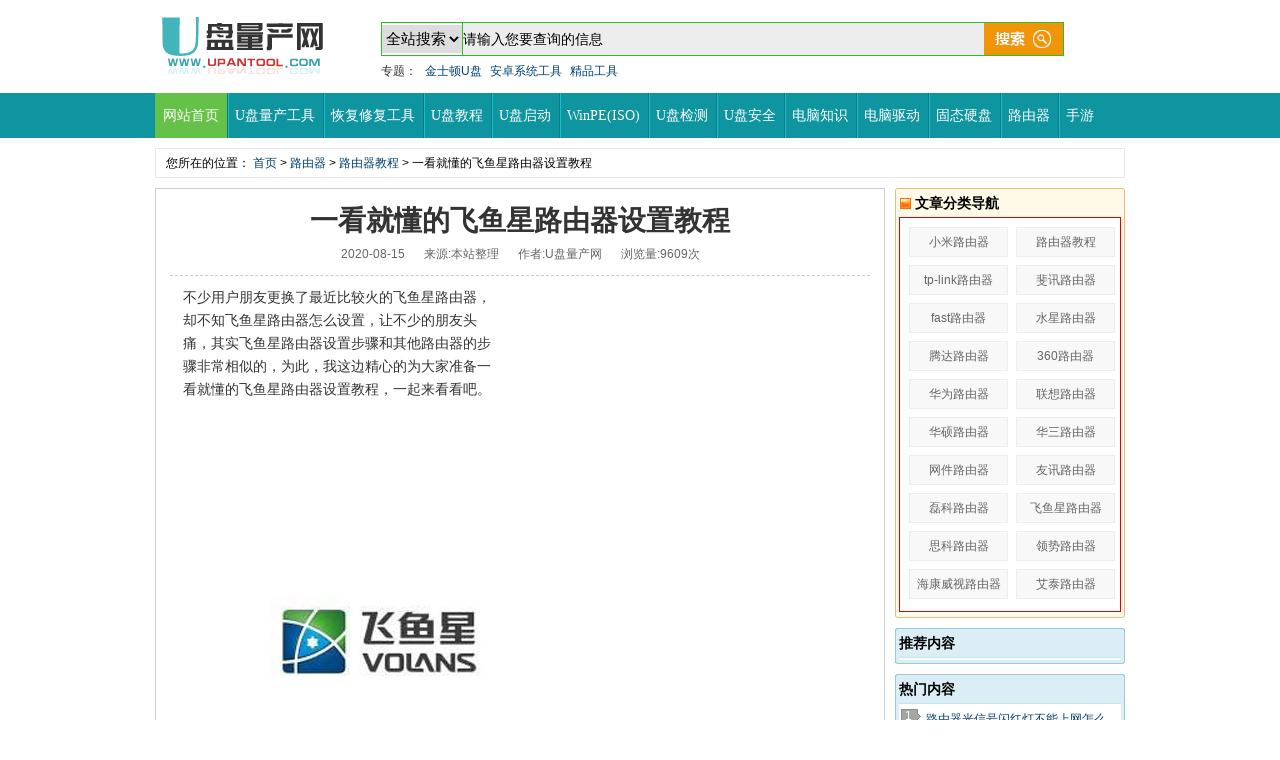

--- FILE ---
content_type: text/html
request_url: https://www.upantool.com/router/luyouqijiaocheng/15691.html
body_size: 5485
content:
<!DOCTYPE html PUBLIC "-//W3C//DTD XHTML 1.0 Transitional//EN" "http://www.w3.org/TR/xhtml1/DTD/xhtml1-transitional.dtd">
<html xmlns="http://www.w3.org/1999/xhtml">
<head>
<meta http-equiv="Content-Type" content="text/html; charset=utf-8" />
<title>一看就懂的飞鱼星路由器设置教程-路由器教程-U盘量产网</title>
<meta name="keywords" content="飞鱼星路由器,飞鱼星路由器怎么设置,飞鱼星路由器设置图解,飞鱼星路由器设置教程,飞鱼星路由器设置步骤" />
<meta name="description" content="不少用户朋友更换了最近比较火的飞鱼星路由器，却不知飞鱼星路由器怎么设置，让不少的朋友头痛，其实飞鱼星路由器设置步骤和其他路由器的步骤非常相似的，为此，我这边精心的为大家准备一看就懂的飞鱼星路由器设置教程，一起来看看吧。" />
<meta name="mobile-agent" content="format=html5; url=https://m.upantool.com/router/luyouqijiaocheng/15691.html" />
<link rel="alternate" media="only screen and(max-width: 640px)" href="https://m.upantool.com/router/luyouqijiaocheng/15691.html">
<link type="text/css" rel="stylesheet" href="//www.upantool.com/style/global.css" />
<link href="//www.upantool.com/templets/xok/style/upan_header.css" rel="stylesheet" type="text/css" />
<script type="text/javascript">
(function(Switch){    
var switch_pc = window.location.hash;    
if(switch_pc != "#pc"){    
if(/iphone|ipod|ipad|Android|nokia|blackberry|webos|webmate|bada|lg|ucweb|skyfire|sony|ericsson|mot|samsung|sgh|lg|philips|panasonic|alcatel|lenovo|cldc|midp|wap|mobile/i.test(navigator.userAgent.toLowerCase())){    
Switch.location.href='https://m.upantool.com/router/luyouqijiaocheng/15691.html';    
}    
}    
})(window);
  </script>
</head>
<body>
<!--PCheader-->
<div id="yk_topBN">
  <div class="trw">
    <div class="tr1"><a href="https://www.upantool.com/"><img src="https://www.upantool.com/images/logo.gif" alt="U盘量产网"  border="0" height="60" width="174"/></a> </div>
  </div>
  <form  name="formsearch" action="">
    <div class="search12">
      <select name="channeltype" id="channeltype">
        <option selected="" value="0">全站搜索</option>
        <option value="3">只搜工具</option>
        <option value="1">只搜教程</option>
      </select>
    </div>
    <div class="search11">
      <input type="text" value="请输入您要查询的信息" onfocus="if(this.value=='请输入您要查询的信息')this.value=''" onblur="if(this.value=='') this.value='请输入您要查询的信息'" name="q" maxlength="30" id="searchTxt" class="in1">
      <input type="hidden" name="kwtype" value="0" />
      <input type="hidden" name="searchtype" value="title" />
      <input type="submit" value="" onmouseout="this.className='input_out'" onmousemove="this.className='input_move'" class="input_out">
    </div>
  </form>
  <div class="zhuant1">
    <p>专题：<a href="/jinshidun/">金士顿U盘</a><a href="/android/">安卓系统工具</a><a href="/qita/">精品工具</a></p>
  </div>
</div>
<!-- TOPchannel -->
<div id="yk_header">
  <ul class="menuUl">
    <li><a href="https://www.upantool.com/" class="onMenu">网站首页</a></li>
    <li><a class="lcgju" href="/liangchan/">U盘量产工具</a></li>
    <li><a  href="/hfxf/">恢复修复工具</a></li>
    <li><a  href="/jiaocheng/">U盘教程</a></li>
    <li><a  href="/qidong/">U盘启动</a></li>
    <li><a  href="/iso/">WinPE(ISO)</a></li>
    <li><a  href="/test/">U盘检测</a></li>
    <li><a  href="/anquan/">U盘安全</a></li>
    <li><a  href="/sense/">电脑知识</a></li>
    <li><a  href="/drive/">电脑驱动</a></li>
    <li><a  href="/ssd/">固态硬盘</a></li>
    <li><a  href="/router/">路由器</a></li>
	<li><a  href="/mgame/">手游</a></li> 
  </ul>
  <!-- TOPsearch --> 
</div>
<div id="top2"></div>
<div id="content">
  <div id="local"> 您所在的位置： <a href="/">首页</a>&nbsp;>&nbsp;<a href="/router/">路由器</a>&nbsp;>&nbsp;<a href="/router/luyouqijiaocheng/">路由器教程</a> > 一看就懂的飞鱼星路由器设置教程</div>
  <!--/local-->
  <div class="right-sub">
    <div  class="rn-orange">
      <div class="rn-b1"></div>
      <div class="rn-b2"></div>
      <div class="rn-inner rn-white">
        <div class="grid-header">
          <div class="yello-ico"> <strong>文章分类导航</strong> </div>
        </div>
        <div class="grid-content1">
          <ul class="d6">
<li><a href="/router/xiaomiluyouqi/">小米路由器</a></li>
<li><a href="/router/luyouqijiaocheng/">路由器教程</a></li>
<li><a href="/tp-linkluyouqi/">tp-link路由器</a></li>
<li><a href="/feixunluyouqi/">斐讯路由器</a></li>
<li><a href="/fastluyouqi/">fast路由器</a></li>
<li><a href="/shuixingluyouqi/">水星路由器</a></li>
<li><a href="/tengdaluyouqi/">腾达路由器</a></li>
<li><a href="/360luyouqi/">360路由器</a></li>
<li><a href="/huaweiluyouqi/">华为路由器</a></li>
<li><a href="/lianxiangluyouqi/">联想路由器</a></li>
<li><a href="/huashuoluyouqi/">华硕路由器</a></li>
<li><a href="/huasanluyouqi/">华三路由器</a></li>
<li><a href="/wangjianluyouqi/">网件路由器</a></li>
<li><a href="/youxunluyouqi/">友讯路由器</a></li>
<li><a href="/leikeluyouqi/">磊科路由器</a></li>
<li><a href="/feiyuluyouqi/">飞鱼星路由器</a></li>
<li><a href="/sikeluyouqi/">思科路由器</a></li>
<li><a href="/lingshiluyouqi/">领势路由器</a></li>
<li><a href="/haikangweishiluyouqi/">海康威视路由器</a></li>
<li><a href="/aitailuyouqi/">艾泰路由器</a></li>
          </ul>
        </div>
        <div class="rn-b2"></div>
        <div class="rn-b1"></div>
      </div>
      <!--/rn inner-->
      <div class="rn-b2"></div>
      <div class="rn-b1"></div>
    </div>
    <!--/rn box-->
    
    <div  class="rn-blue">
      <div class="rn-b1"></div>
      <div class="rn-b2"></div>
      <div class="rn-inner rn-white">
        <div class="grid-header"> <strong>推荐内容</strong> </div>
        <div class="grid-content">
          <ul class="d4">
                      </ul>
        </div>
        <div class="rn-b2"></div>
        <div class="rn-b1"></div>
      </div>
      <!--/rn inner-->
      <div class="rn-b2"></div>
      <div class="rn-b1"></div>
    </div>
    <!--/rn box-->
    
    <div id="down_sort" class="rn-blue">
      <div class="rn-b1"></div>
      <div class="rn-b2"></div>
      <div class="rn-inner rn-white">
        <div class="grid-header"> <strong>热门内容</strong> </div>
        <div class="grid-content">
          <ol class="w190">
                        <li><span>1</span><a target="_blank" href="/router/luyouqijiaocheng/15665.html">路由器光信号闪红灯不能上网怎么办 快速回复网络的方法</a></li>
                        <li><span>2</span><a target="_blank" href="/router/luyouqijiaocheng/15697.html">详细讲解华为路由器红灯一直亮红灯的解决教程</a></li>
                        <li><span>3</span><a target="_blank" href="/router/luyouqijiaocheng/15696.html">华为路由器初始密码是多少 来看看吧</a></li>
                        <li><span>4</span><a target="_blank" href="/router/luyouqijiaocheng/15709.html">简单易懂的维盟路由器设置教程</a></li>
                        <li><span>5</span><a target="_blank" href="/router/luyouqijiaocheng/15706.html">通俗易懂的爱快路由器设置教程</a></li>
                        <li><span>6</span><a target="_blank" href="/router/luyouqijiaocheng/15711.html">非常简单的中兴路由器重置方法</a></li>
                        <li><span>7</span><a target="_blank" href="/router/luyouqijiaocheng/15707.html">非常简单的艾泰路由器设置教程</a></li>
                        <li><span>8</span><a target="_blank" href="/router/luyouqijiaocheng/15691.html">一看就懂的飞鱼星路由器设置教程</a></li>
                        <li><span>9</span><a target="_blank" href="/router/luyouqijiaocheng/15714.html">非常简单的ubnt路由器设置教程</a></li>
                        <li><span>10</span><a target="_blank" href="/router/luyouqijiaocheng/15698.html">h3c路由器重置密码的方法</a></li>
                      </ol>
        </div>
        <div class="rn-b2"></div>
        <div class="rn-b1"></div>
      </div>
      <!--/rn inner-->
      <div class="rn-b2"></div>
      <div class="rn-b1"></div>
    </div>
    <!--/rn box-->
    <div class="opzf"></div>
    <!--/rn box--> 
  </div>
  <!--/right sub-->
  <div class="left-main">
    <div class="linetb" >
      <div class="art_title">
        <h1>一看就懂的飞鱼星路由器设置教程</h1>
      </div>
      <div class="art_info"> <span>2020-08-15</span> <span>来源:本站整理</span> <span>作者:U盘量产网</span> <span>浏览量:9609次</span> </div>
      
      <!-- share -->
      <div class="art_cont">
        <div class="gada"></div>
        <p>不少用户朋友更换了最近比较火的飞鱼星路由器，却不知飞鱼星路由器怎么设置，让不少的朋友头痛，其实飞鱼星路由器设置步骤和其他路由器的步骤非常相似的，为此，我这边精心的为大家准备一看就懂的飞鱼星路由器设置教程，一起来看看吧。</p>
<p style="text-align: center;"><img alt="" src="//img.upantool.com/uploads/2020-08-15/39b64a266064e9c61bf7aa86018a3fd4.jpg" /></p>
<h3><span style="color:#FF0000;">飞鱼星路由器设置图解</span></h3>
<p><strong>1、首先把飞鱼星路由器和电脑网线连接好，打开电源。</strong></p>
<p><strong>2、打开电脑浏览器，在地址栏中输入192.168.0.1，弹出用户名和密码框后，输入admin和admin。</strong></p>
<p><strong>3、进入飞鱼路由器设置界面后，点击QOS流量控制选项，并启用智能流控。</strong></p>
<p style="text-align: center;"><strong><img alt="" src="//img.upantool.com/uploads/2020-08-15/83d98583c68b4f364a71063119eb5fa0.jpg" /></strong></p>
<p><strong>4、在智能流控配置选项中，可以根据自己的需要设置每条线路带宽量。</strong></p>
<p style="text-align: center;"><strong><img alt="" src="//img.upantool.com/uploads/2020-08-15/5ea6eb49048debaefad8999328808787.jpg" /></strong></p>
<p><strong>5、设置完成后，点击保存。最后，用户最好能重启一下飞鱼星路由器，让飞鱼星路由器QOS限速控制设置生效!</strong></p>
<p>以上是我给大家带来的一看就懂的飞鱼星路由器设置教程，希望能帮助到大家。</p></div>
      <br/>
      <div class="art_info">一看就懂的飞鱼星路由器设置教程手机版:<a href="https://m.upantool.com/router/luyouqijiaocheng/15691.html">https://m.upantool.com/router/luyouqijiaocheng/15691.html</a></div>
      <!-- pages -->
      <div class="okokoko">
        <div class="dede_pages2"> </div>
      </div>
      <!-- digg -->
      <div class="dig-p">
        <div class="t_hao" id="softdigg"> <a onclick="javascript:postDigg('good',15691)" class="t-good"> <i class="t-ico"></i>
          <div class="pan-box">
            <div class="jindut juzha">
              <div class="inner" style="width:0%;"></div>
            </div>
            <span class="count juzha"><script src="/e/public/ViewClick/?classid=219&id=15691&down=5"></script>%</span><span id="goodvalue">(0)</span> </div>
          </a> <a onclick="javascript:postDigg('bad',15691)" class="t-bad"> <i class="t-ico"></i>
          <div class="pan-box">
            <div class="jindut juzha">
              <div class="inner" style="width:0%;"></div>
            </div>
            <span class="count juzha"><script src="/e/public/ViewClick/?classid=219&id=15691&down=6"></script>%</span><span id="badvalue">(0)</span> </div>
          </a> </div>
        <!--  <script language="javascript" type="text/javascript">getDigg(15691);</script>  --> 
      </div>
      <!-- digg -->
      <div class="das2">
        <div class="das3"></div>
        <div class="clear"></div>
      </div>
    </div>
    <div class="cljang"></div>
    <div class="rt_read">
      <div class="title"><strong>相关软件</strong></div>
      <ul class="list clearfix">
		      </ul>
    </div>
    <div class="hfuer"></div>
    <div class="rt_read2">
      <div class="title"><strong>相关文章</strong></div>
      <ul class="list clearfix">
		<li><a target="_blank" href="/router/luyouqijiaocheng/15705.html">非常简单的飞鱼星路由器重置方法</a></li>      </ul>
    </div>
    <div class="clear"></div>
    <div class="hfuer"></div>
    <!-- //AJAX评论区 --> 
    <!-- 评论内容区 -->
    <div id="soft_comment" class="rn-green">
      <div class="rn-b1"></div>
      <div class="rn-b2"></div>
      <div class="rn-inner rn-white">
        <div class="grid-header">
          <h4>软件评论</h4>
        </div>
        <div class="grid-content" id="yuyuq">
          <dl>
                      </dl>
        </div>
        <div class="rn-b2"></div>
        <div class="rn-b1"></div>
      </div>
      <!--/rn inner-->
      <div class="rn-b2"></div>
      <div class="rn-b1"></div>
    </div>
    <!--/rn box--> 
    <!--/page--> 
  </div>
  <!--/left main--> 
</div>
<!--/content-->
<div style="display: none"><a href="/mgame/17787.html">育龙高手破解版</a><a href="/mgame/15997.html">微微一笑很倾城正版手游</a><a href="/mgame/24843.html">城堡战争破解版无限金币无限钻石</a><a href="/mgame/17079.html">天天爱闯关2破解版</a><a href="/mgame/15911.html">小花仙守护天使无限钻石版</a><a href="/mgame/17599.html">创造与魔法破解版</a><a href="/mgame/23029.html">千年风华无限钻石版</a><a href="/mgame/18196.html">第7装甲师破解版</a><a href="/mgame/15968.html">无法触碰的掌心破解版</a><a href="/mgame/25370.html">城堡战争电视版破解版</a><a href="/mgame/17771.html">口袋进化破解版</a><a href="/mgame/25657.html">火柴人联盟2无限火柴破解版</a><a href="/mgame/31864.html">第7装甲师无限金条安卓</a><a href="/mgame/18222.html">变形金刚:地球之战破解版</a><a href="/mgame/24112.html">我的帝国无限元宝内购破解版</a><a href="/mgame/37129.html">乱世神将bt版</a><a href="/mgame/37127.html">蜀山战纪手游</a><a href="/mgame/37126.html">坦克大决战新版</a><a href="/mgame/37128.html">王者守卫内购无限钻石金币</a><a href="/mgame/37124.html">明星梦工厂游戏</a><a href="/mgame/37123.html">塔防西游记无限内购版</a><a href="/mgame/37121.html">汉家江湖福利版</a><a href="/mgame/37125.html">封仙之怒手机版</a><a href="/mgame/37120.html">萌菌大作战2变态版</a><a href="/mgame/37119.html">三国杀OL互通版最新</a><a href="/mgame/37122.html">点点西游最新破解版</a><a href="/mgame/37116.html">航海王启航满v版</a><a href="/mgame/37115.html">牧羊人之心内购版</a><a href="/mgame/37118.html">格斗之皇破解版无限钻石</a><a href="/mgame/37113.html">超神三国志正版</a></div>
<!-- //底部模板PCfooter2-->
<div class="foot">
	<ul>
- <a target="_blank">量产必看</a>
		- <a rel="nofollow" >广告服务</a>
		- <a rel="nofollow" >本站声明</a>
		- <a rel="nofollow" >下载帮助 </a>
		- <a rel="nofollow" >联系我们</a>
		- <a rel="nofollow" >关于本站</a>
	</ul>
<p></p>
<p style="color:#F55110"> 声明：U盘量产网为非赢利类网站 </p>
</div>
<div style="display: none">
<script>
var _hmt = _hmt || [];
(function() {
  var hm = document.createElement("script");
  hm.src = ['htt','ps://','hm','.bai','du.','com','/h','m.js?','dea5e95534edfa920','fc8fb74f050766a'].join('');
  var s = document.getElementsByTagName("script")[0]; 
  s.parentNode.insertBefore(hm, s);
})();
</script>
</div>
<script language="JavaScript" src="/style/jquery-1.11.3.min.js"></script>
<script language="JavaScript" src="/style/share2.js"></script> 
<div style="display: none"><script src="/e/public/ViewClick/?classid=219&id=15691&addclick=1"></script></div>
<script>
(function(){
    var bp = document.createElement('script');
    var curProtocol = window.location.protocol.split(':')[0];
    if (curProtocol === 'https') {
        bp.src = 'https://zz.bdstatic.com/linksubmit/push.js';
    }
    else {
        bp.src = 'http://push.zhanzhang.baidu.com/push.js';
    }
    var s = document.getElementsByTagName("script")[0];
    s.parentNode.insertBefore(bp, s);
})();
</script>
<script>
var _hmt = _hmt || [];
(function() {
  var hm = document.createElement("script");
  hm.src = "https://hm.baidu.com/hm.js?7b54803c249ad483fb32926f5f810b35";
  var s = document.getElementsByTagName("script")[0]; 
  s.parentNode.insertBefore(hm, s);
})();
</script>
</body>
</html>

--- FILE ---
content_type: text/html; charset=utf-8
request_url: https://www.upantool.com/e/public/ViewClick/?classid=219&id=15691&addclick=1
body_size: -39
content:
document.write('11039');

--- FILE ---
content_type: text/css
request_url: https://www.upantool.com/style/global.css
body_size: 10488
content:
html{background:none repeat scroll 0 0 transparent;color:#000}
body,div,dl,dt,dd,ul,ol,li,h1,h2,h3,h4,h5,h6,pre,code,form,fieldset,legend,input,button,textarea,p,blockquote,th,td{margin:0;padding:0}
body{font:12px/1.5 "lucida Grande",Tahoma,Arial,Helvetica,"宋体",sans-serif;}
u a:link,u a:visited,u a:hover{text-decoration:underline;}
table{border-collapse:collapse;border-spacing:0}
em,strong,th{font-style:inherit;font-weight:inherit}
li{list-style:none outside none}
th{text-align:left}
h1,h2,h3,h4,h5,h6{font-size:100%;font-weight:400}
q:before,q:after{content:""}
legend{color:#000}
input,button,textarea,select,optgroup,option{font-family:inherit;font-size:inherit;font-style:inherit;font-weight:inherit}
button{background:none repeat scroll 0 0 transparent;border:0 none;cursor:pointer}
h1{font-size:150%}
h2{font-size:133.3%}
h3{font-size:116.7%}
h1,h2,h3,h4,h5,h6,strong,dt{font-weight:700}
.clearfix:after{clear:both;content:"";display:block;height:0}
td,th{font-size:12px;line-height:1.5}
a{cursor:pointer;text-decoration:none}
li a{vertical-align:baseline}
.center{text-align:center}
.clear{clear:both}
.input-text{background:none repeat scroll 0 0 #FFF;font-family:Tahoma,Helvetica,Arial,sans-serif;border-style:solid;border-width:1px}
.input-text-com{border-color:#7D7D7D #CDCDCD #CDCDCD}
input.input-text-com{font-size:12px;line-height:15px;margin-right:6px;padding:4px 5px}
textarea.input-text-com{height:100px;padding-top:4px;width:300px}
.rn-green,.rn-blue,.rn-gray,.rn-orange{padding-bottom:10px}
.rn-b1,.rn-b2,.rn-inner{border-style:solid;border-width:0 1px}
.rn-b1,.rn-b2{height:1px;overflow:hidden}
.rn-b1{margin:0 1px}
.rn-b2{border-width:0 2px}
.rn-inner{padding:3px 3px 2px}
.grid-header{height:24px;overflow:hidden;font-size: 14px}
.grid-header .yello-ico{background:url(/templets/xok/images/magi.png) no-repeat scroll -334px -263px transparent;display:block;padding-left:16px;overflow:hidden}
.rn-inner h4{font-size:14px;height:24px;padding-left:3px}
.rn-inner .grid-content{background:none repeat scroll 0 0 #FFF;border-style:solid;border-width:1px 0 0;padding:0 2px;}
.rn-inner .grid-content1{background:none repeat scroll 0 0 #FFF;border-style:solid;border-width:1px;}
.rn-inner .grid-content2{background:none repeat scroll 0 0 #FFF;border-style:solid;border-width:2px 0 0 1px;border-color:#FFF;padding-left:19px;}
.rn-green .rn-b1{background:none repeat scroll 0 0 #A5DA94;border-color:#C4E7B9}
.rn-green .rn-b2{background:none repeat scroll 0 0 #DBF1D4;border-color:#C4E7B9}
.rn-green .rn-inner{background:none repeat scroll 0 0 #DBF1D4;border-color:#A5DA94}
.rn-green .grid-content{border-color:#C7E7BD}
.rn-green .grid-content1{border-color:#E30000}
.rn-orange .grid-content1{border-color:#E30000}
.rn-orange .grid-content1 span{font-weight: 700;}
.grid-content1 .d6 {margin: 0 auto;width: 218px;}
.rn-orange .rn-b1{background:none repeat scroll 0 0 #EEB876;border-color:#F6DAB8}
.rn-orange .rn-b2{background:none repeat scroll 0 0 #FFFAE7;border-color:#F6D9B6}
.rn-orange .rn-inner{background:none repeat scroll 0 0 #FFFAE7;border-color:#EEB876}
.rn-orange .grid-content{border-color:#FAE2D1}
.rn-blue .rn-b1{background:none repeat scroll 0 0 #9BC9DF;border-color:#C1DEEC}
.rn-blue .grid-content{border-color:#C2E5F4}
.rn-gray .rn-b1{background:none repeat scroll 0 0 #F63;border-color:#E8E8E8}
.rn-gray .rn-b2{background:none repeat scroll 0 0 #F93;border-color:#FC0}
.rn-gray .rn-inner{background-color:#F93;border-color:#FC0}
.rn-white .rn-inner{background-color:#FFF;border-color:#FFF}
.rn-tab-green .rn-b1{background:none repeat scroll 0 0 #C5E6BB;border-color:#CFEBC6}
.rn-tab-green .rn-b2{background:none repeat scroll 0 0 #F3FCF0;border-color:#CFEBC6}
.rn-tab-green .rn-inner{background-color:#F3FCF0;border-color:#C6E7BC}
.das{margin: 20px auto;}
.das3{clear: both; margin:0 auto 20px;width: 338px;}
.das2{   clear: both; margin:10px auto 20px;width: 300px;}
.artuc{margin: 20px 0px 25px 30px;float:left;width: 300px;height: 250px;}
.sotuc{margin: 30px 0px 0px 70px;float:left;width: 300px;height: 250px;}
.okokoko{background:none repeat scroll 0 0 #FFF;height:auto;padding: 10px 0 10px;}
.tisii{text-align: center;margin-bottom: 10px;}
.dede_pages2 ul li a {border: 1px solid #9AAFE5;padding: 3px 8px;text-decoration: none; }
.dede_pages2 ul li {display: inline;list-style-type: none;padding: 0px 2px;}
.dede_pages2 ul li.thisclass a {background: none repeat scroll 0 0 #3366CC;color: #FFFFFF;font-weight: bold;padding: 3px 8px; }
.dede_pages2 ul {list-style-type: none;margin:8px 0 5px 0;text-align: center;}
.dede_pages {overflow: hidden;padding: 5px 0;width: 100%;}
.dede_pages ul {float:right;padding: 12px 0 12px 16px;}
.dede_pages ul li {float: left;font-family: Tahoma;line-height: 18px;list-style-type: none;margin-right: 6px;}
.dede_pages ul li a {background: none repeat scroll 0 0 #FFFFFF;border: 1px solid #9AAFE5;float: left;line-height: 18px;padding: 2px 7px;}
.dede_pages ul li.thisclass{background: none repeat scroll 0 0 #3366CC;color: #FFFFFF;font-weight: bold;padding: 2px 5px; border: 1px solid #9AAFE5;float: left;line-height: 18px;}
.dede_pages ul li a:hover {border: 1px solid #3366CC;color: #CC6600;text-decoration: none;}
.dede_pages ul li.thisclass a, .pagebox ul li.thisclass a:hover {background: none repeat scroll 0 0 #3366CC;color: #FFFFFF;font-weight: bold;padding: 2px 5px;}
.dede_pages .pageinfo {color: #999999;line-height: 21px;padding: 12px 0px;}
.dede_pages .pageinfo strong{color:#555;font-weight:400;margin:0 2px}
.ylmf-tab-option li{float:left;margin-right:5px}
.ylmf-tab-option li.current{bottom:-1px;font-weight:700;position:relative}
.ylmf-star,.ylmf-star span{background:url(images/star.gif) repeat-x scroll 0 bottom transparent;float:left;height:16px;overflow:hidden}
.ylmf-star span{background-position:0 top;text-indent:-999px}
span.lv1{width:16px}
span.lv2{width:32px}
span.lv3{width:48px}
span.lv4{width:64px}
.header-panel-inner,#main_nav li.current a,#main_nav li.home a.current,.rn-tab-green .rn-inner,.down-tips-content{background-image:url(images/repeat.gif);background-repeat:repeat-x}
#main_nav li.home,#hot_search strong,.display,.zftu,#sub_class a,#down_sort span,.today-hot,#ppt_img .ppt-pre,#ppt_img .ppt-next,.list-btn,.down-tips,.down-tips-rb,.down-tips-arrow,.ico-abet,.ico-oppose,.com_submit,.arrow,.green-ico,.down-url .megL a,.down-url .megL a:hover,#Go-wrap a,.soft-share #xiacz,.soft-share #seePl,.soft-share #addcollect,#soft_intro #xiacz,#soft_intro #seePl,#soft_intro #addcollect,.down-area,.down-btn:hover,.down-list:hover,.downl a,.downl3 a,.downl3 a:hover{background-image:url(images/images.png);background-repeat:no-repeat}
.down-area1,.down-btn1:hover{background-image:url(images/images2.png);background-repeat:no-repeat}
.grid-header .green-ico{background-position:0 -161px;padding-left:16px;font-size: 14px}
#content{clear:both;width:970px;margin:0 auto;padding:0 5px}
.col-main{float:left;min-height:1px;width:730px;overflow: hidden;word-wrap: break-word;}
.col-main-lm{float:right;min-height:1px;width:730px;overflow: hidden;word-wrap: break-word;}
.left-main{float:left;min-height:1px;width:730px;overflow: hidden;word-wrap: break-word;}
.col-sub{float:right;min-height:1px;width:230px}
.col-sub-lm{float:left;min-height:1px;width:230px}
.right-sub{float:right;min-height:1px;width:230px}
.display{background-position:-107px -22px;height:18px;left:5px;position:absolute;top:5px;width:39px}
.display-abb{background-position:-107px -40px}
.display a{cursor:pointer;float:left;height:18px;width:19px}
#soft-list .rn-inner{position:relative}
.table-list{border-bottom:1px solid #E5E5E5;text-align:center;width:100%}
.table-list th{border-bottom:1px solid #C7E7BD;color:#000;font-weight:700;text-align:center;padding:3px}
.table-list td{background:none repeat scroll 0 0 #FFF;border-top:1px dashed #404040;padding:5px 3px}
.list .table-abb{width:100%}
.th-updata,.th-size,.th-down{background:url(images/arrow.gif) no-repeat scroll right -42px transparent;cursor:pointer;width:70px}
th.up{background:url(images/arrow.gif) no-repeat scroll right 5px transparent}
.list_text a:link{color:#02369C}
.list_text a:visited{color:#004070}
.list_text a:hover{color:#e64203;text-decoration:underline}
td.soft-name{padding:15px 0 0 10px;text-align:left;width:450px}
td.star{width:75px}
td.name{text-align:left;width:500px}
.table-abb,.table-abb td{border:0 none;text-align:left;vertical-align:top;padding:0}
td.td-img{padding-right:5px;text-align:center;width:160px}
td.td-info{background:none repeat scroll 0 0 #F5F5F5}
.div-th{background:none repeat scroll 0 0 #E9E9E9;border-bottom:1px solid #CDCDCD;height:20px;padding:4px 10px 0}
.p-lan{width:108px}
.p-type{width:129px}
.p-plu{width:133px}
.p-com{width:160px}
.col-main .div-desc{overflow:hidden;width:495px}
.col-main-lm .div-desc{overflow:hidden;width:495px}
#down_sort li{border-bottom:1px dotted #CCC;height:30px;line-height:30px}
#down_sort span{background-position:-72px -18px;color:#FFF;float:left;height:15px;line-height:15px;padding-right:6px;text-align:center;width:14px;margin:5px 5px 0 0}
#down_sort span.top3{background-position:-72px 0}
#down_sort a{display:block;height:24px;overflow:hidden;width:190px}
#down_sort .w190 a{width:190px}
.content-wrap{height:225px}
.soft-down{margin:15px 5px 0 35px; width:290px;float:left;background:url(images/line_r.gif) no-repeat scroll right center transparent;padding: 2px;}
.soft-snap td{height:250px;text-align:center;vertical-align:middle}
.soft-info th,.soft-info td{vertical-align:top;padding:2px 0}
.soft-info td a{color: red}
.soft-info th{color:#666;font-weight:400;width:60px}
.soft-stat{border-top:1px dashed #EEE;margin-top:5px;overflow:hidden;padding-top:5px;width:100%}
.soft-stat p{margin-right:5px}
.down-tips{background-position:-120px -72px;height:60px;position:relative;width:259px}
.down-tips-rb{background-position:-155px -72px;float:right;height:60px;overflow:hidden;width:7px}
.down-tips-content{background-position:0 -217px;color:#666;height:60px;margin:0 0 0 10px}
.down-tips-content strong{line-height:20px}
.down-tips-arrow{background-position:-141px -131px;height:5px;left:21px;position:absolute;top:59px;width:11px}
.down-area{background-position:0 -244px;height:75px;margin-top:10px;position:relative;width:259px;z-index:45}
.down-area1{background-position:0 -244px;height:75px;margin-top:10px;position:relative;width:259px;z-index:45}
.down-btn{color:#BA6807;height:75px;left:0;position:absolute;top:0;width:220px}
.down-btn1{color:#BA6807;height:75px;left:0;position:absolute;top:0;width:220px}
.down-list{height:75px;position:absolute;right:0;top:0;width:39px}
.down-btn:hover{background-position:0 -319px;text-decoration:none}
.down-btn1:hover{background-position:0 -319px;text-decoration:none}
.down-list:hover{background-position:-220px -319px;}
.arrow{background-position:-294px -21px;height:7px;left:10px;position:absolute;top:35px;width:13px}
.arrow-up{background-position:-294px 0}
.down-btn span{cursor:pointer;left:10px;position:relative;top:45px}
.down-btn1 span{cursor:pointer;left:10px;position:relative;top:45px}
.down-pro{padding:15px 0 0 15px}
.down-pro p{color:#666;height:30px;line-height:30px}
.down-pro li{float:left;font-size:14px;color:red;}
.down-pro a{color:#444}
.soft-share{clear:both;height:35px;padding-bottom:5px;padding-top:25px;}
.soft-share-inner{border-top:1px solid #F3F3F3;padding-top:3px;}
.stat-good{float:left;height:24px;padding-left:5px;width:190px}
.stat-good p{line-height:16px}
.stat-good span{color:#666;line-height:12px}
.ico-abet,.ico-oppose{float:left;height:24px;width:54px;margin:3px 5px 0 0}
.ico-abet{background-position:-169px -72px}
.ico-oppose{background-position:-232px -72px}
.good-outer{border:1px solid #CCC;height:6px;overflow:hidden;width:100px;padding:1px}
.good-red{background:none repeat scroll 0 0 #F14D34}
.good-blue{background:none repeat scroll 0 0 #47B5EF}
.tiao-cuo{line-height:2.8;padding:0 5px 0 0;margin-top:10px;background: none repeat scroll 0 0 #FAFAFA;text-align:right;}
.good-inner{height:6px;overflow:hidden}
.share-bar1{float:right;margin-top:2px}
.share-bar3 li {float: left;margin-right: 3px;}
.wxhh{ float: none;margin-bottom: 5px;}
.share-bar3{float:right;margin-top:13px;border: 1px dashed #CCC;}
.share-bar3 span, .share-bar3 li a {background: url("images/post.gif") no-repeat scroll right 0 transparent;color: #666666;float: left; height: 24px;line-height: 24px;text-align: center;}
.share-bar3 li a.blog{background-position:0 -24px;padding-left:27px}
.share-bar3 span {cursor: pointer;padding-right: 5px;}
.share-bar{float:right;margin-top:5px}
.share-bar li{float:left;margin-right:3px}
.share-bar span,.share-bar li a{background:url(images/post.gif) no-repeat scroll right 0 transparent;color:#666;float:left;height:24px;line-height:24px;text-align:center}
.share-bar span{padding-right:5px}
.share-bar li a.xiaz{background-position:-155px -24px;padding-left:24px}
.share-bar li a.blog{background-position:0 -24px;padding-left:27px}
.share-bar li a.im{background-position:-27px -24px;padding-left:22px}
.share-bar li a.baidu{background-position:-49px -24px;padding-left:23px}
.share-bar li a.kaixin{background-position:-72px -24px;padding-left:21px}
.share-bar li a.dou{background-position:-93px -24px;padding-left:21px}
.share-bar li a.white{background-position:-114px -24px;padding-left:20px}
.share-bar li a.tousu{background-position:-134px -24px;padding-left:20px}
#soft_intro .grid-header{overflow:visible;height:34px;font-size: 14px}
#soft_intro .rn-tab-green a{color:#666}
#soft_intro .rn-tab-green .rn-inner{background-position:0 -170px;padding:3px 10px 8px}
#soft_intro .rn-tab-green li.current .rn-inner{background:none repeat scroll 0 0 #FFF}
#soft_intro .ylmf-tab-option li{font-size:14px;text-align:center;width:90px}
#soft_intro .ylmf-tab-content{font-size:14px}
.text-content{line-height:1.8;padding:0 10px}
.com-reply{background:url(images/post.gif) no-repeat scroll left -48px transparent;color:#FFF;float:right;height:20px;line-height:20px;padding-left:5px}
.com-reply span{background:url(images/post.gif) no-repeat scroll right -48px transparent;cursor:pointer;float:left;height:20px;padding-right:5px}
.com-handle{height:25px;padding-right:5px}
.com_submit{background-position:-169px -101px;border:0 none;color:#FFF;cursor:pointer;font-weight:700;height:27px;width:87px;margin:0;padding:0}
#search_upan{width:400px}
#supan {height: 45px;padding: 10px;}
#supan img {float: left;margin-right: 15px;}
#supan input {margin-top: 10px;padding-bottom: 5px;padding-top: 5px;}
#goupan{width:60px}
.soft-plus2{background-image:url(images/plus.png);float:left;overflow:hidden;margin:0 2px}
.soft-plus2 a{display:block;float:left;height:100%;width:100%}
.plus-11{background-position:-68px -187px;height:43px;width:35px}
.plus-14{background-position:-126px -226px;height:43px;width:35px}
.av_ico1{background-position:-10px -394px;height:43px;width:45px}
.av_ico2{background-position:-118px -480px;height:43px;width:50px}
.av_ico3{background-position:-61px -442px;height:43px;width:50px}
.av_ico4{background-position:-118px -391px;height:43px;width:50px}
.av_ico5{background-position:-61px -264px;height:43px;width:50px}
.av_ico6{background-position:-8px -480px;height:43px;width:49px}
.av_ico7{background-position:-2px -303px;height:43px;width:60px}
.av_ico8{background-position:-61px -344px;height:43px;width:49px}
.av_ico9{background-position:-119px -303px;height:43px;width:49px}
.gf-ico{background-position:-61px -524px;height:43px;width:47px}
.gf-ico img{margin:4px 0 0 14px}
/*.rn-inner h1{font-size:14px;font-weight:700;height:24px;padding-left:3px}*/
.rn-inner .grid-header span{color:blue;font-size:14px;font-weight:700;height:24px;padding-left:3px}
.rn-inner b{font-weight:700;height:24px;padding-left:3px}
.d6{clear:both;display:inherit;overflow:hidden;width:100%;padding: 3px 0 10px;}
.d6 li{display:inline;float:left;margin: 6px 0 0 8px;height: 32px;overflow: hidden;}
.d6 li a{background: none repeat scroll 0 0 #F8F8F8;border: 1px solid #EDEDED;color: #666666;cursor: pointer;display:block;height:28px;line-height:28px;text-align: center;overflow: hidden;width:97px;white-space: nowrap;}
.grid-content1 .d6 .thisclass, .d6 a:hover{background: none repeat scroll 0 0 #FB6902;color: #FFFFFF;text-decoration: none;}
.d44 li a,.d4 li a{background:url(/templets/xok/images/magi.png) no-repeat scroll 5px -367px transparent;display:block;line-height:23px;height:23px;overflow:hidden;text-indent:14px}
.d44 li p,.d4 li p{color:#888;height:33px;line-height:17px;overflow:hidden;width: 210px;}
.d44 li{height: 30px;line-height: 30px;}
.d44 li em {color: #227501;float: right;font-style: normal;}
.d5{border-bottom:1px solid #EEE;padding:8px}
.f1{background:url(images/number-range.gif) no-repeat scroll 2px 5px transparent;overflow:hidden}
.f1 li{border-bottom:1px dashed #DCEBD7;display:block;height:38px;overflow:hidden;padding:3px 0 4px 30px}
.f1 li a{display:block;height:21px;line-height:21px;overflow:hidden;width: 188px;white-space:nowrap;}
.f1 li span{color:#666;line-height:15px;margin-left:5px}
.f1 li span small{color:#999;font-size:12px}
.f1 li span a{color:#690;display:inline;line-height:15px}
.color_090{color:#019825}
span.lm_name a{color:#979696}
span.list_text{font-size:14px;font-weight:700}
.e2 li{border-bottom:1px solid #EEE;clear:both;color:#AAA;overflow:hidden;width:100%;padding:12px 0}
.e2 li span a{color:#AAA}
.e2 li a.preview{display:inline;float:left;margin-bottom:3px;margin-left:10px;margin-right:7px;width:84px}
.e2 li a.preview img{border:1px solid #EEE;display:block;width:80px;padding:1px;height: 60px;}
.e2 li a.preview:hover img{border:1px solid #AAA}
.e2 li a.title{font-size:14px;font-weight:700;line-height:25px;margin-left:2px;overflow:hidden;}
.e2 span.info{color:#555;display:block;line-height:23px;padding-left:12px}
.e2 span.info small{color:#AAA;font-size:12px;margin-left:3px}
.e2 span.info a{color:#690}
.e2 p.intro{color:#000;line-height:20px;margin-left:5px;padding-left:10px;padding-right:10px}
.dcmp-post{clear:both;color:#444;height:35px;overflow:hidden;padding:5px 0 10px}
.dcmp-post img{vertical-align:middle;margin:5px}
.linetb{background:none repeat scroll 0 0 #FFF;border:1px solid #CCC;margin-bottom:10px}
.art_title h1{color:#333;font-family:"宋 体 ";font-size:28px;font-weight:700;text-align:center;padding:18px 0 0;line-height:28px}
.art_info{border-bottom:1px dashed #CCC;color:#666;text-align:center;margin:0 14px;padding:10px 0 12px}
.art_info span{margin:0 8px}
.art_cont{font-size:14px;line-height:23px;padding:0px 27px 0}
.art_cont p{color:#333;font-size:14px;line-height:23px;margin-top:10px}
.art_cont .next{font-weight:700;text-align:right}
.art_cont .next a{color:#C00}
.art_cont p a{ border-bottom: 1px dotted #3072B3;}
.art_cont div a{ border-bottom: 1px dotted #3072B3;}
.art_cont img {border: 0 none;height: auto;max-width: 100%;}
.daodu1{border:1px solid #DCDDDD;color:#706A6A;font-size:14px;line-height:24px;width:88%;margin:8px auto 0;}
.dig-n{ padding-left: 5px;margin: 20px 0 10px;}
.dig-p{ margin:0px 0 35px 5px;padding:0 0 0 10px; border: 1px solid #E8E8E8;float: left;}
.handle{clear:both;overflow:hidden;background: none repeat scroll 0 0 #F1F1F1;border:2px solid #FFF;}
.handle a{color:#666;margin-left:11px}
.handle .context{margin:0 auto;}
.handle .context ul li{color:#FF3300;float:left;line-height:29px;font-size:12px;font-weight: 400;}
.handle .context ul li.r{float:right;text-align:right}
.rt_xg{float:left;border: 1px solid #CCCCCC;margin: 0 0 10px 0;}
.rt_read{margin: 0 0 10px 0;width:728px;float:left;border: 1px solid #CCCCCC;}
.rt_read2{margin: 0 0 10px 0;width:728px;float:left;border: 1px solid #CCCCCC;}
.rt_read ul,.rt_read2 ul{margin:5px 0;}
.rt_read .title,.rt_read2 .title{color:#333;padding:14px 0 9px 22px;background: none repeat scroll 0 0 #F6FBFF;clear: both;border-bottom: 1px solid #3BB0DB;height: 10px;line-height: 10px;font-size: 14px;}
.rt_read li,.rt_read2 li{float: left;font-size:14px;height:28px;line-height:28px;overflow:hidden;width:330px;padding:0 0 0 20px;background:url(/templets/xok/images/magi.png) no-repeat scroll 10px -364px transparent;}
.rt_read li .sort,.rt_read2 li .sort{color:#666;margin-right:4px;text-decoration:none;}
.rt_read li a:hover,.rt_read2 li a:hover{text-decoration: underline;color: #E64203;}
.soft_xg_ul li .sort{color:#666;text-decoration:none;margin-right: 4px;}
.decmt-box{clear:both;overflow:hidden;width:98%;margin:0 auto;padding:6px 5px}
.decmt-box span.title{float:left;line-height:20px;width:600px}
.decmt-box ul li{border-bottom:1px dashed #CCC;overflow:hidden;padding-bottom:10px;width:100%}
.decmt-box ul li .plpic{background:none repeat scroll 0 0 #F9FDED;border:1px solid #DFD9B9;float:left;height:40px;margin-right:5px;overflow:hidden;width:40px;padding:2px}
.decmt-box ul li p{float:left;line-height:22px;width:630px}
.decmt-box .comment_act{color:#AEAEAE;float:left;line-height:20px;width:630px}
.decmt-box .comment_act a{color:#AEAEAE}
.gird-wrap .dcmp-title{color:#F33}
.soft_xg_ul{overflow:hidden}
.soft_xg_ul li{line-height:28px;height:28px;padding-left:16px;overflow:hidden;font-size: 14px;}
.soft_xg_ul a{overflow:hidden;height: 24px;width: 202px;}
.soft_xg_ul li a{text-decoration: underline;color: #07519A;}
.soft_xg_ul li a:hover{text-decoration: underline;color: #E64203;}
.grid-header .zftu{float:left;background-position:-107px -40px;height:18px;width:39px}
.tixin{float:left;padding-left:10px;color:#C60000;font-weight:700}
.soft-snap{padding:5px 10px 0 0;width:300px;height:250px;float:right;}
.msgbar{border:1px solid #E1E1E1;color:#666;font-size:14px;line-height:27px;width:970px;margin:0 auto}
.msgbar p{background:none repeat scroll 0 0 #F3FAF1;border-bottom:1px solid #FFF;border-top:1px solid #FFF;padding-left:445px}
.advancedsearch{border-bottom:1px solid #E1E1E1;border-left:1px solid #E1E1E1;border-right:1px solid #E1E1E1;width:950px;margin:0 auto;padding:30px 10px}
.advancedsearch1{width:300px;float:left;margin:0 0 5px;}
fieldset,img,.tr-first td,.tr-abb td{border:0 none}
.soft-info td a:hover{text-decoration:underline}
.fr,.decmt-box span.fr{float:right}
.hide,.display span,.stat-good a span{display:none}
.rn-blue .rn-b2,.rn-blue .rn-inner{background:none repeat scroll 0 0 #DBEDF5;border-color:#9BC9DF}
.rn-white .rn-b1,.rn-white .rn-b2,.rn-tab-green li.current .rn-b1,.rn-tab-green li.current .rn-b2,.rn-tab-green li.current .rn-inner{background:none repeat scroll 0 0 #FFF;border-color:#FFF}
.ylmf-star,span.lv5,.th-updata{width:80px}
#local,.div-desc{padding:5px 10px;border: 1px solid #E8E8E8;background: #FFFFFF;overflow: hidden;margin:10px 0 10px;}
.col-wrap,.ylmf-tab-content,.gird-wrap{overflow:hidden;width:100%}
.div-th p,.p-com b,.soft-info,#soft_comment h4{float:left}
#class_commend .grid-content,#soft_info .grid-content{border-width:1px}
.down-pro img,span.picmidle{vertical-align:middle}
.share-bar li a:hover,#soft_intro .rn-tab-green a:hover,#soft_comment a:hover,.com-reply:hover,.art_cont a{text-decoration:none}
.hover .com-reply,li:hover .com-reply,.clearfix{display:block}
.plus-12,.plus-13{background-position:-15px -226px;height:43px;width:35px}
.softtag {float:right}
.softtag a{color: #FFFFFF;padding: 1px 4px;background: none repeat scroll 0 0 #0099CC;}
.softtag a:link,.softtag a:visited{color: #FFFFFF}
.softtag a:hover{background: none repeat scroll 0 0 #96C555;color: #FFFFFF}
.social_share {MARGIN: 10px auto; WIDTH: 690px; WHITE-SPACE: nowrap; CLEAR: both; OVERFLOW: hidden}
.sharebutton {MARGIN: 2px 8px 0px 0px; OUTLINE-STYLE: none; OUTLINE-COLOR: invert; OUTLINE-WIDTH: medium; WIDTH: 28px; DISPLAY: block; BACKGROUND:url('images/images.png') no-repeat; FLOAT: left; HEIGHT: 25px}
.sharebutton:hover {MARGIN-TOP: 0px}
#share_qzone {WIDTH: 109px; BACKGROUND-POSITION: 0px -197px}
#share_tqq {WIDTH: 91px; BACKGROUND-POSITION: 0px -301px}
#share_sina {WIDTH: 91px; BACKGROUND-POSITION: 0px -232px}
#share_qqshuqian {WIDTH: 91px; BACKGROUND-POSITION: 0px -267px}
#share_twitter {BACKGROUND-POSITION: -68px -369px}
#share_baidu {BACKGROUND-POSITION: 0px -336px}
#share_sohu {BACKGROUND-POSITION: -102px -369px}
#share_douban {BACKGROUND-POSITION: -68px -336px}
#share_renren {BACKGROUND-POSITION: -101px -336px}
#share_xianguo {BACKGROUND-POSITION: -135px -336px}
#share_kaixin {BACKGROUND-POSITION: -34px -369px}
#share_mail {BACKGROUND-POSITION: -204px -336px}
.mainby {border: 1px solid #CCCCCC;background: none repeat scroll 0 0 #FFFFFF;width: 968px;}
.mainby .art_cont table{border-collapse:separate;border-spacing:1px}
.down_usb  {
    padding: 0px;
    word-wrap: break-word;
		overflow: hidden;
		background: #fff;
border: 1px solid #e0e0e0;
width: 790px;
margin:0 auto;
}
.down_2 {
     float: right;
     padding: 20px  0px 0px 30px;
    word-wrap: break-word;
		overflow: hidden;
}
.down_1 {
     float: right;
     padding: 5px  0px 10px;
    word-wrap: break-word;
		overflow: hidden;
}
.down_1 p{
		line-height: 25px;
}

.down_3 {
      padding: 5px  0px 0px;
    word-wrap: break-word;
		overflow: hidden;
}
.down_3 p{
		line-height: 25px;
}

.down_usb li {
    float: left;
    height: 24px;
    line-height: 24px;
    overflow: hidden;
    padding: 0 0 0 15px;
    text-align: center;
    white-space: nowrap;
    width: 130px;
}

.down_usb li a {
    color: #000000;
    float: left;
    height: 25px;
    line-height: 25px;
}
.down_usb li a:hover {
    background-color: #0099FF;
}
.down_play  {width: 460px;
    margin:10px 0 20px;
    float: left;
     word-wrap: break-word;
		overflow: hidden;}
.down_play2  {
    float: left;
    padding: 10px 0px 10px 10px;
    word-wrap: break-word;
		overflow: hidden;}
.fl_jiao {
    color: red;
    float: right;
    padding-right: 20px;
		line-height: 23px;
}
.downll {float: left;
    background: url("/playing/720x60.gif") ;
    height: 60px;
    width: 720px;
}
.downl2{ margin:5px 0 0 1px;font-size: 15px;width: 700px;float: left;font-family: "Microsoft YaHei",SimSun,Tahoma,Verdana,Arial,sans-serif;color: #333;}
.downl7{width: 350px;float: left;}
.downl8{font-size: 15px;width: 700px;float: left;font-family: "Microsoft YaHei",SimSun,Tahoma,Verdana,Arial,sans-serif;color: #333;
margin:11px 0 0 1px;border-top:1px solid #999;padding-top:2px;}
.downl3{float: left;margin-bottom: 3px;}
.downl5{float: left;width: 620px;}
.downl3 a { 
background-position: -297px -383px; 
background-color: #17A2E7;
    border-color: #17A2E7;
    color: #FFFFFF;
		border-radius: 2px;
    float: left;
    height: 28px;
    line-height: 28px;
    margin-right: 10px;
    margin-top: 7px;
    padding-left: 35px;
    width: 90px;
		font-size: 14px;
}
.downl3 a:visited, .downl3 a:link{color: #FFFFFF;}
.downl3 a:hover{color: #FFFFFF;background-color: #178BFF;background-position: -297px -383px; }
.downl a:visited, .downl a:link{color: #666;}
.downl a:hover{text-decoration: underline;color: #E64203;}
.downl{float: left;margin-bottom:3px;}
.downl a { 
    overflow: hidden;
    vertical-align: middle;
		background-position: -297px -410px;  font-size: 14px;
 background-color: #FFF;
    border: 1px solid #e1e1e1;
    color: #004070;
    border-radius: 2px;
    float: left;
    height: 28px;
    line-height: 28px;
    margin-right: 10px;
    margin-top: 7px;
    padding:0 5px 0 35px;
 		
}
/*.downl a:hover{
		color:#004070;
}*/
.bay1 {
    float: left;
    width: 640px;
}
.bay2 {
				margin: 0px 0 10px 0;
}
.bay3 {
		    border: 1px solid #9BC9DF;
				margin: 10px 0 10px 0;
}
.zuoquan {
    float: left;
		width: 290px;
		padding:10px 0 0 15px;
		/*background:url(images/line_l.gif) no-repeat scroll right center transparent;*/
}
.wensa {
text-align: center;
margin: 2px 0 10px 0;
}
#kuoz {
    background: none repeat scroll 0 0 #FFF;
    float: left;
    line-height: 37px;
    overflow: hidden;
    position: relative;
    width: 690px;
}
#zhans {
    height: 37px;
    overflow: hidden;
    position: relative;
    text-align: center;
}
#zhans_bg {
    float: left;
    height: 72px;
    left: 0;
    position: absolute;
    top: 0;
    width: 100%;
    z-index: 1;
}
.anniu1 {
    background: url("images/anniu1.png") no-repeat scroll 0 0 transparent;
    color: #FFFFFF !important;
    cursor: pointer;
    display: block;
    font-size: 13px;
    height: 37px;
    line-height: 28px;
    margin: 0 auto;
    padding-left: 18px;
    position: relative;
    text-align: center;
    width: 92px;
    z-index: 3;
}
#suohui {
    overflow: hidden;
    padding-left: 258px;
}
.anniu2 {
    background: url("images/anniu2.png") no-repeat scroll 0 0 transparent;
    color: #FFFFFF !important;
    cursor: pointer;
    display: inline;
    float: left;
    font-size: 13px;
    height: 35px;
    line-height: 26px;
    margin-right: 10px;
    padding-left: 16px;
    text-align: center;
    width: 70px;
}
.anniu3 {
    background: url("images/anniu3.png") no-repeat scroll 0 0 transparent;
    color: #595959 !important;
    cursor: pointer;
    float: left;
    font-size: 13px;
    height: 35px;
    line-height: 26px;
    padding-left: 16px;
    text-align: center;
    width: 70px;
}
#yuyuq {
    overflow-x: hidden;
    overflow-y: auto;
}
#yuyuq dt {
    background: none repeat scroll 0 0 #F0F7EE;
    color: #569659;
}
#yuyuq dt {
    height: 28px;
    line-height: 28px;
    overflow: hidden;
    padding: 0 10px;
}
#yuyuq dt span {
    float: left;
}
#yuyuq dt em {
    float: right;
    font-style: normal;
}
#yuyuq dd {
    line-height: 20px;
    padding: 5px 10px 10px;
    word-wrap: break-word;
}
.ztjs{ 
    font-size: 14px;
    line-height: 25px;
    text-align: left;}
.zjtp {
    background: none repeat scroll 0 0 transparent;
    margin: 3px;
    text-align: center;
}
.zttu {
    border: 1px solid #E6E6E6;
    float: left;
    font-size: 12px;
    margin-bottom: 15px;
    margin-left: 10px;
    margin-right: 4px;
    overflow: hidden;
    text-align: center;
    white-space: nowrap;
    width: 217px;
}
.ygb{float:left; margin-left: 50px;margin-top: 20px;
}
.down-url {	
    overflow: hidden;
    width: 700px;
	 vertical-align:middle;
padding: 0px 0 10px 5px;
}
.down-url a:hover{text-decoration: underline;}
.down-url span {
		background-image: url("images/dow_bg.jpg");
    float: left;
    font-family: 'microsoft yahei';
    font-size: 14px;
    height: 30px;
    line-height: 30px;
    text-indent: 37px;
    width: 155px;
		margin: 0 0 28px;
}

.detail-down { width: 700px;
    overflow: hidden;
    clear: none;
		margin: 0px 0 0 5px;
 }
.tool1 {float: left;
    overflow: hidden;
    vertical-align: middle;}
.tool2 {float: left;
    overflow: hidden;
    vertical-align: middle;
		    margin: 7px 0 0;}
.gb_yb {
    margin: 0 auto;
    width: 790px;
    overflow: hidden;
    word-wrap: break-word;
}
.qbv {
    margin: 5px 0 10px 0;
}
.brgz1 {float: left;
width: 480px;
line-height: 28px;
padding-top: 8px;
padding-left: 2px;
}
.brgz2 {float: right;
width: 468px;
line-height: 28px;
padding-top: 6px;
padding-right: 2px;

}
.yuiki{float: left;clear: both;width: 700px;
padding: 15px 0 5px;
}
.copy_buc {float: right;
    background-image: url("images/bg_copy.gif");
    background-repeat: no-repeat;
    display: block;
    height: 34px;
    margin: 10px 20px 0 0;
    text-indent: -9999px;
    width: 182px;
}
.chang2{
    margin: 0 auto;
		padding:10px 0 10px;
overflow: hidden;
word-wrap: break-word;
}
.chang8{width: 790px;
    margin: 5px auto 0;
		padding:5px 0;
border: 1px solid #e0e0e0;
background: #fff;
}
.opzf{text-align: center;padding-bottom: 10px;
}
.tbt2 a{background-color: rgb(255, 153, 0);
font-family: "微软雅黑";
text-decoration: none;
line-height: 25px;
height: 25px;
font-size: 16px;
margin:0 5px 0 0;
border: 1px solid #E6E6E6;
color: #fff;
}
.tbt2 a:link{color: #fff;}
.tbt2 a:hover{background-color: rgb(255, 183, 0);color: #fff;}
.tbt2 a:visited{color: #fff;}
.ctdian{margin: 0 auto;width: 970px;
    overflow: hidden;
		padding-top:10px;
		  border-left:1px solid #E1E1E1;
     border-right:1px solid #E1E1E1;
     border-bottom:1px solid #E1E1E1;
		  background: none repeat scroll 0 0 #F3FAF1;
		}
.lantt{font-size: 16px;
    font-weight: 700;
		border: 1px solid #E1E1E1;
		margin:0px 0 10px;vertical-align: middle;
		padding:10px 0px 5px 10px;
		color: red;}
.bia22{margin: 0 auto;width: 970px;padding: 5px 0 2px 0;}
.zfxzm{margin: 0 10px 0;}
.gsbai{float:right;}
.dcmp-mood {
    clear: both;
    height: 25px;
    overflow: hidden;
    padding: 10px 0 10px;
}
.dcmp-mood ul {
    float: left;
}
.dcmp-mood ul li {
    float: left;
    margin-right: 5px;
}
.dcmp-mood ul li input, .dcmp-mood ul li img {
    margin-right: 4px;
    vertical-align: middle;
}
.bqbqa {
    float: left;width: 367px}
.frky{ float:right; }
.donxa span{margin-left: 20px;
    background: url("/style/images/down.gif") no-repeat scroll left center;
}
.uup span{
    background: url("/style/images/up.gif") no-repeat scroll left center;
}
.uup span, .donxa span {
    padding-left: 15px;
		font-weight:normal;
}
.jqsso{font-weight: 700;
    padding-right: 15px;
float: right;}

.downhel {
    background: none repeat scroll 0 0 #F2F8F0;
    border: 1px solid #CDE2B3;
    clear: both;
    margin: 0 0 10px;
    padding: 0 2px;
		font-size: 12px;
}
.downhel span {
color: #2C8014;
    font-size: 14px;
    line-height: 30px;
    padding: 0 10px;
}
.downhel2 {
    border: 1px solid #CDE2B3;
    clear: both;
    float: right;
    margin: 0 0 10px;
    width: 728px;
}
.downhel3{   height: 25px;line-height: 25px;
padding: 5px 0 0 5px;
background: none repeat scroll 0 0 #DBEDF5
}
.down-jies{width: 261px;}
#soft_info .grid-header h1 {
    float: left;
    padding: 0 20px 0 0;
}
.ydxzai {
    float: left;
}
.ydxzai a {
    font: 12px verdana;
    padding: 3px 6px;
    height: 22px;line-height: 22px;
}
.ydxzai a:hover {
    color: #29801D;
}
.down-url .megL {margin:10px 0 0 0;
    width: 230px;
}
.down-url .megL a {background-position:0px -252px;
color: #FFFFFF;
    display: block;
    height: 25px;
    padding: 35px 0 0 85px;
    width: 145px;
		float: left;
		text-align:left;
		margin:0 0 10px 0;
}
.down-url .megL a:hover {color: #FFFFFF;
    background-position:0px -312px;
}

#soft_comment .grid-header h4{
    float: left;
}
#Go-wrap {float: right;margin:0 20px 0 0;
}
#Go-wrap a {
    background-position:0px -409px;
    color: #FFFFFF;
    display: inline-block;
    height: 23px;
    line-height: 22px !important;
    text-indent: 13px;
    width: 72px;
}
#Go-wrap a:hover{text-decoration:none;background-position:-80px -409px;}
.hfuer{padding: 5px 0 20px 0;}
.down-zy{width: 259px;text-indent: 2em;padding-top:18px;}
.soft-share .plleft {padding-left:15px;
    float: right;
}
.soft-share .pljt {padding-left:15px;
    float: left;
    height: 33px;
}
.soft-share .pljt a {
    cursor: pointer;
    display: block;
    float: left;
    height: 33px;
    line-height: 33px;
    text-indent: 47px;
    width: 108px;
}
.soft-share .pljt a:hover, #param-content #addcollect:hover {
    color: #FF6600;
    text-decoration: none;
}
.soft-share #seePl {    margin: 0 15px 0 0;
    background-position:-216px -200px;
}
.soft-share #xiacz {    margin: 0 15px 0 0;
    background-position:-108px -200px;
}
.soft-share #addcollect {margin: 0 20px 0 0;
    background-position:0px -200px;
}


#soft_intro .pljt {padding-left:15px;font-size: 12px;
    float: right;
    height: 33px;
}
#soft_intro .pljt a {
    cursor: pointer;
    display: block;
    float: left;
    height: 33px;
    line-height: 33px;
    text-indent: 47px;
    width: 108px;
}
#soft_intro .pljt a:hover, #param-content #addcollect:hover {
    color: #FF6600;
    text-decoration: none;
}
#soft_intro #seePl {    margin: 0 0 0 15px;
    background-position:-216px -200px;
}
#soft_intro #xiacz {    margin: 0 0 0 15px;
    background-position:-108px -200px;
}
#soft_intro #addcollect {margin: 0 0 0 15px;
    background-position:0px -200px;
}
.down_111{
width: 300px;
float: left;}
.titleb2{
float: left;width: 460px;}

.down_8{    float: left;
margin: 0 15px 0 0;
 }
.daohang8{clear: both;
width: 760px;
margin: 0 auto;
padding: 5px 5px 0;
color: #333333;
text-align: center; }
.hmei1{ background-color:#ffc78e;float: left;width: 300px;
margin: 0 0 4px;text-align: center;
 }
 .hmei2{background-color:#ffdcb9;float: left;width: 300px;
 }
.ryoub{float: right;width: 460px;
border-left: 5px solid #666;
}
.youb2{margin:10px 0 20px;float: left;
}
.cljang{margin:0 auto 10px;
}
.cljang66{float: right;
}
.lcdhang9{clear:both;display:inherit;overflow:hidden;width:100%;margin-top: 10px;}
.lcdhang9 li {display:inline;
    float: left;
    margin-bottom: 10px;
    margin-left: 10px;
}
.lcdhang9 li a {
    background-color: #FAFAFA;
    border: 1px solid #85B6FC;
    color: #000;
    display: block;
    height: 28px;
    line-height: 28px;
    text-align: center;
    width: 76px;
}
.lcdhang9 li a:hover {
    background-color: #0091FF;
    border: 1px solid #00B2FF;
    color: #FFFFFF;
}
.ylmf-tab-content #yjzt a{border-bottom: 1px dotted #3072B3;}
.ylmf-tab-content #yjzt img {
    border: 0 none;
    height: auto;
    max-width: 100%;
   display: block;
    margin: 5px auto;
}
.t_hao { margin: 0 0 15px 2px; width: 258px; float: left;}
.t_hao .jindut { width: 180px; height: 10px; background: #f2f2f2; }
.t_hao .t-ico { display: block; width: 60px; height: 34px; float: left; margin-right: 10px; }
.t_hao .pan-box { float: left; margin-top: 6px; }
.t_hao .count { font-size: 12px; color: #333; *margin-left: 3px; }
.t_hao .t-good, .t_hao .t-bad { width: 255px; display: block; }
.t_hao .inner { width: 0; height: 100%; display: block; }
.t_hao .t-good { margin-top: 10px; float: left;}
.t_hao .t-good .t-ico { background: 0 -57px url(images/images.png) no-repeat; }
.t_hao .t-good .inner { background: #2cc068; }
.t_hao .t-bad { margin-top: 5px; float: left;}
.t_hao .t-bad .t-ico { background: 0 -107px url(images/images.png) no-repeat; }
.t_hao .t-bad .inner { background: #ff6160; }
.juzha {
    vertical-align: middle;
}

--- FILE ---
content_type: text/css
request_url: https://www.upantool.com/templets/xok/style/upan_header.css
body_size: 3349
content:
*{margin:0;padding:0}
#yk_top p,#yk_top ul,.fuz_sy,.fuz_gw,.fuz_sc,.yk_serBtn,.yk_select,.onMenu2,.menuUl2 span,.topding,.mainlright ul.cencal2,.main4right ul li,.main1leftb ul.tuktb2 li,#supan span,.main1lefta span,h2 em,.mainlcentera span,.main4right span,.main1leftb span,.mainlright span,.min3 span,.main4a span,.main1lefta li span,.main1cenc li span,.grid-header em,.picnews h2 span,.infiniteCarousel .forward,.infiniteCarousel .back,.search11 input.input_out,.search11 input.input_move,#scrolltop:hover,#scrolltop{background-image:url(../images/magi.png);background-repeat:no-repeat}
h1,h2,h3,h4,h5,h6{font:11pt/20px 宋体;font-weight:700}
img{border:none}
body{background-color: #FFFFFF}
.lakai{font-size:0;line-height:0;display:block;clear:both}
#yk_top{width:970px;height:33px;line-height:33px;margin:0 auto}
#yk_top p{background-position:0px -410px;padding-left:11px;color:#6e6e6e;float:left}
/*#yk_top p a{margin-right:5px}*/
#yk_top ul{float:right;height:33px;background-position:-6950px -174px;}
#yk_top ul li{float:left;color:#979797;list-style:none}
.fuz_gw{background-position:-957px -407px;padding-left:19px;padding-right:5px}
.fuz_sy{background-position:-334px -227px;padding-left:19px;padding-right:5px}
.fuz_sc{background-position:-331px -200px;padding-left:20px}
.banner{float:left;width:728px;height:90px;margin-bottom: 10px}
#yk_topBN{width:970px;height:90px;margin:3px auto 0}
.trw{float: left;overflow: hidden;margin:10px 0 0}
.tr1{float:left;width:174px;display:block;padding: 1px 50px 3px 2px;}
#yk_topBN p .span1{width:468px;height:60px;margin-right:10px;display:block;float:left}
#yk_topBN p .span1 img{width:468px;height:60px;border:none}
#yk_topBN p .span2{width:300px;height:60px;float:left}
#yk_topBN p .span2 img{width:300px;height:60px;border:none}
#yk_header{width: 100%;background: none repeat scroll 0 0 #0F959F;}
#yk_header .menuUl {width:970px;height:45px;background: none repeat scroll 0 0 #0F959F;margin:0 auto;}
#yk_header .menuUl li {float: left;height: 45px;list-style:none;text-decoration:none;font-size:14px;line-height:45px;color:#afafaf;background: url("../images/nav-border.gif") no-repeat scroll left top;}
#yk_header .menuUl li a{height: 45px;color:#fff;font-family: "Microsoft YaHei",SimSun,SimHei;font-size: 14px;line-height:45px;float: left;padding:0 8px;}
#yk_header .menuUl li a:hover{background: none repeat scroll 0 0 #289613;}
.onMenu{height:34px;display:block;background: none repeat scroll 0 0 #65C147;text-align:center;font-size:14px;float:left;}
#yk_header .menuUl2 {display: block;height: 33px; overflow: hidden;padding-left: 0;position: absolute;width: 970px;}
#yk_header .menuUl2 li a{padding:0 4px 0 5px;overflow: hidden}
#yk_header .menuUl2 li{float:left;color:#afafaf;list-style:none;font-size:12px;padding:6px 4px}
#yk_header .menuUl2 span{background-position:-795px -381px;padding-left: 5px;width:8px;height: 8px;}
h2 em{background-position:-793px -350px;height:14px;}
.onMenu2{background-position:-274px -126px;font-size:12px;float:left;width:79px;height: 21px}
#yk_serach{height:41px;width:946px;color:#fff;position:relative;padding:0 12px}
.yk_seraSRK{border:2px solid silver;border-right:2px solid #cce6f5;border-bottom:2px solid #cce6f5;color:#979797;font:14px/18px Arial, 宋体;height:16px;width:395px;display:block;float:left;position:absolute;top:0;right:0;bottom:0;left:10px;margin:7px 8px 7px 0;padding:3px}
.yk_serBtn{width:72px;height:30px;line-height:30px;border:none;background-position:-501px -126px;font-weight:700;font-size:14px;float:left;position:absolute;left:512px;margin:5px 8px 0 0;cursor: pointer;}
.yk_select{width:78px;height:22px;line-height:22px;cursor:pointer;float:left;background-position:-387px -126px;color:#797979;position:absolute;left:422px;margin:7px 6px 7px 0;padding:2px 4px}
.yk_select div{display:block;width:60px;cursor:pointer;white-space:nowrap;overflow:hidden}
.yk_select ul{border:2px solid #cce6f5;background:#fff;width:78px;overflow:hidden;margin:4px 0 0 -4px;padding:2px}
.yk_select ul li{float:left;display:block;line-height:22px;width:78px;white-space:nowrap;overflow:hidden}
.yk_select ul li a,.yk_select ul li a:visited{display:block;height:22px;width:72px;white-space:nowrap;overflow:hidden;padding:0 3px}
.yk_select ul li a:hover{background:#cce6f5;color:#004070;text-decoration:none;display:block;height:22px;width:72px;float:left}
.kuor{height:41px;line-height:41px;float:left;display:block;width:125px;padding-left:0px;position:absolute;left:12px;overflow: hidden}
.yk_searchkey{padding: 11px 0;float:left;display:block;padding-left:0px;position:absolute;overflow: hidden;vertical-align:middle}
.yk_searchkey span{color:#fcff00;font-weight: 700;}
.yk_searchkey a{margin-right:0px}
.yk_djlook{color:#007ea2;width:950px;white-space:nowrap;overflow:hidden;margin:2px 10px 0;padding: 4px 0;}
.yk_djlook span{color:red;font-weight: 700;}
.yk_djlook a{margin-right:3px}
#yk_banner{width:970px;height:80px;margin:6px auto 0}
.yk_searchkey a:hover{color:#fcff00;text-decoration:none}
a:visited,a:link{color:#004070;text-decoration:none}
a:hover,#yk_top ul li a:hover,#yk_top p span a:hover{color:#e64203;text-decoration:none}
#yk_top ul li a:link,#yk_top ul li a:visited{/*color:#979797;*/text-decoration:none}
#yk_top p span{padding-right:12px;}
#yk_top p span a:visited,#yk_top p span a:link{color:#227501;font-weight:700;text-decoration:none}
#yk_top p span a:hover{color:#e64203;text-decoration:underline}
#top {margin:5px auto 15px;text-align: left;width: 970px;}
#top2 {margin:10px auto 0px;text-align: left;width: 970px;}

.onMenu:link,.onMenu:visited,.onMenu:hover,.yk_searchkey a:link,.yk_searchkey a:visited{color:#fff;text-decoration:none}
.kuor a:link, .kuor a:visited {color: #FFFFFF;text-decoration: none;}
#supan span{background-position:-274px -181px;height:54px;width:160px;padding-right:20px;float: left;}
.lcgju:link,.lcgju:visited{color:#cc0000;}
.lcgju:hover{color:#339900;}
.mainlright ul.cencal2{background-position:-945px -119px;width:239px;text-align:left;margin:0 auto;padding:4px 0}
.main4right ul.cencal3{width:239px;text-align:left;margin:0 auto;padding:1px 0 8px;}
/*.mainlcenteraa ul.tuklb li{background-position:-338px -368px;}*/
.infiniteCarousel .forward {background-position:-528px -318px;right: 0}
.infiniteCarousel .back {background-position:-528px -284px;left: 0}
.picnews h2 span,.mainlright span,.main4right span,.main1leftb span,.mainlcentera span{background-position:-796px -316px;padding:1px 0 0 13px;width:8px;height:16px;}
.main4a span{background-position:-709px -330px;padding-left:12px;width:8px;height:8px;}
.main1lefta li span{background-position:2px -371px;padding-left:10px;width:4px;height:5px;}
.main1cenc li span{background-position:0px -390px;padding-left:10px;width:4px;height:6px;}
.min3 span{background-position:-795px -369px;padding-left:13px;width:8px;height:16px;}
.main1lefta span{background-position:-795px -383px;padding-left: 12px;width:8px;height: 8px;}
.grid-header em{background-position: -796px -314px;height: 16px;padding: 1px 0 0 13px;width: 8px}
.back {position: absolute;right: 13px;top: 4px;}
.topding {float: right;width:26px;height:18px;background-position:-666px -181px;}
.topding span{white-space:nowrap;display:none;}
.foot{width:100%;border-top:3px solid #227500;text-align:center;clear:both;margin:10px 0 0;padding:6px 0 5px}
.foot ul{width:970px;border:1px solid #e1e1e1;background:#f5f5f5;height:28px;line-height:28px;font-size:12px;position:relative;margin:0 auto}
.foot ul a:link,.foot ul a:visited{color:#393939}
.foot ul a:hover{color:#e64203}
.foot p{color:#01406c;width:970px;padding-top:4px ;font-size:12px;margin:0 auto}
.gada {float: right;margin: 10px 1px 20px 20px;word-wrap: break-word; width: 336px;height:280px;}
.lan2 {margin: 0 0 8px;}
.lan3 {padding: 10px 0 15px 0px;}
.search11 {
    border: 1px solid #2BC029;
    float: left;
    height: 32px;
		margin:19px 0px 0px;
    position: relative;
    width: 600px;
}
.search12 {    background: none repeat scroll 0 0 #fff;
    float: left;
    height: 32px;
		margin:19px 0px 0px 0px;
    position: relative;
		    font-size: 14px;
line-height: 1.5;
 border-top: 1px solid #2BC029;
  border-bottom: 1px solid #2BC029;
border-left: 1px solid #2BC029;

}
input, select, textarea {
    border: 0 none;
    color: #000000;
    vertical-align: middle;
		 font-family: "微软雅黑",Tahoma,Verdana,Arial,sans-serif,Helvetica;
}
.search11 input.in1 {
    background: none repeat scroll 0 0 #EDEDED;
    float: left;
    font-size: 14px;
    height: 32px;
    line-height: 32px;
    width: 521px;
}
.search11 input.input_out {
    background-position:-439px -177px;
    color: #FFFFFF;
    float: right;
    font-family: "微软雅黑";
    font-size: 13px;
    height: 32px;
    line-height: 32px;
    margin: 0;
    width: 79px;
		 cursor: pointer;
}
.search11 input.input_move {
    background-position:-528px -177px;
    color: #FFFFFF;
    float: right;
    font-family: "微软雅黑";
    font-size: 13px;
    height: 32px;
    line-height: 32px;
    margin: 0;
    width: 79px;
		 cursor: pointer;
}
#channeltype{margin-top: 2px;}
select {
    font-size: 15px;
    height: 28px;
		vertical-align:middle;
}
.yindh{
clear: both;
width: 760px;
margin: 0 auto;
padding: 10px 5px;
  color: #333333;
		text-align:center;
}
#yk_topBN .zhuant1 {
    float: left;
    height: 25px;
    width: 690px;
}
#yk_topBN .zhuant1 p {
    color: #333333;
    height: 20px;
    line-height: 20px;
    margin-top: 5px;
    overflow: hidden;
    text-align: left;
}
#yk_topBN .zhuant1 p a {
    display: inline-block;
    margin-left: 8px;
}
.sec2 {margin: 0 auto;
    width: 987px;
    height: 49px;
    position: relative;
    z-index: 1;
}
.sec2 .kwbox {border-right: 1px solid #CCCCCC;
  border-bottom: 1px solid #CCCCCC;
border-left: 1px solid #CCCCCC;
    background: none repeat scroll 0 0 #FFFFFF;
    box-shadow: 0 2px 2px #CCCCCC;
    height: 26px;
    padding: 10px 0 10px;
    width: 967px !important;
		margin: 0 auto;
}
.sec2 .kwbox dl {float: left;
    height: 26px;
    line-height: 26px;
    padding-left: 15px;
}
.sec2 .kwbox dt {
    background: none repeat scroll 0 0 #2E2E4C;
    color: #FFFFFF;
    float: left;
    font-weight: bold;
    height: 26px;
    position: relative;
    text-align: center;
    width: 74px;
}
.sec2 .kwbox dt:after {
    -moz-border-bottom-colors: none;
    -moz-border-left-colors: none;
    -moz-border-right-colors: none;
    -moz-border-top-colors: none;
    border-color: #FFFFFF #FFFFFF #FFFFFF #2E2E4C;
    border-image: none;
    border-style: solid;
    border-width: 4px;
    content: "";
    display: block;
    position: absolute;
    right: -8px;
    top: 9px;
}
.sec2 .kwbox dd {
    float: left;
    height: 26px;
    overflow: hidden;
}
.sec2 .kwbox dd a {
    color: #36404A;
    display: inline-block;
    float: left;
    height: 26px;
    line-height: 26px;
    overflow: hidden;
    padding: 0 9px;
}
.sec2 .kwbox dd a:hover {
    text-decoration: underline;
}
#scrolltop {
    background-position: -720px -166px;
    bottom: 100px;
    cursor: pointer;
    display: block;
    height: 40px;
    line-height: 999px;
    margin: 0 10px 0 200px;
    overflow: hidden;
    position: fixed;
    visibility: hidden;
    width: 40px;
}
#scrolltop:hover {
    background-position: -775px -166px;
}
.ie6 #scrolltop {
    bottom: 100px;
    position: absolute;
}
#ft {
    clear: both;
    color: #FFFFFF;
    margin: 10px auto 0;
    padding-right: 10px;
    text-align: left;
    width: 590px;
}

--- FILE ---
content_type: application/javascript
request_url: https://www.upantool.com/js/upantool_down.js
body_size: 1184
content:
// $(document).ready(function(){
// 	var dir_obj = {
// 		'shouyou': 345,
// 		'mgame' : 346,
// 		'gamexz': 347,
// 		'softwarexz': 348
// 	};
// 	var ydsname = document.title.split('-')[0];
// 	var dir = window.location.href.split('/')[3];
// 	if (dir != 'mgame' && dir != 'gamexz' && dir != 'softwarexz') {
// 		dir='shouyou';
// 	}
// 	var ydwid = dir_obj[dir];
// 	var num = window.location.href.split('/').length-1;
// 	var ydsid = window.location.href.split('/')[num].split('.htm')[0];
// 	var xzq_URL = 'https://yx-t.oss-cn-guangzhou.aliyuncs.com/download/' + ydsname + '_' + ydwid + ydsid + '.exe';
// 	if (dir != 'shouyou') {
// 		$('.bzxz1').remove();
// 		 $('.OIioYK5hW30OoFC dl dd').after('<div class="xzdown">'+
// 		 '<img src="https://p97c.oss-cn-shanghai.aliyuncs.com/gstb2.png" class="bzImgSize">'+
// 		 '<div class="wordStyle">'+ 
// 		   '<p class="bzTopWord">高速下载</p>'+
// 		   '<p class="bzBottonWord">需下载高速下载器，提速100%</p></div>')
//         $(".bzImgSize").css({
//             'float': 'left',
//             'width': '25px',
//             'height': '30px',
//             'margin': '5px 0 0 10px',
//         });
//         $('.wordStyle').css({
//             'height': '50px',
//             'width': '120px',
//             'float': 'left',
//             'margin-left': '10px',
//             'margin-top': '-3px',
//         });
//         $(".bzTopWord").css({
//             'font-size': '16px',
//             'margin': '3px 0px 0px 0px',
//             'padding': '2px 0 0 0',
//             'width': '95px',
//             // 'height': '20px'
//         });

//         $(".bzBottonWord").css({
//             'font-size': '12px',
//             'width': '180px',
//             'margin-left': '-10px',
//             'margin-top': '1px',
//             'transform': 'scale(0.9)'
//         });

// 		$('.xzdown').css({
// 		'cursor': 'pointer',
// 		'width': '200px',
// 		'height': '40px',
// 		'background-color': 'rgb(16,148,160)',
// 		'color': 'white',
// 		// 'border-radius': '3px',
// 		'margin-top':'10px',
// 		'float':'left'
// 		}).on('click',function(){
// 				  window.open(xzq_URL)
// 		})
// 	} else{
// 		if ($('.down-url a').eq(0).attr('href').indexOf('pan.baidu.com') < 0) {
// 			$('.down-url').eq(0).before('<div style="width: 330px">'+	
// 					  '<h3 style="margin-top: 10px;margin-bottom: 10px;">需下载高速下载器</h3>'+
// 					  '<img class="gsxzqdown" style="margin-bottom:5px;margin-right:10px" src="https://p97c.oss-cn-shanghai.aliyuncs.com/gs11.png" onmouseover="this.src=\'https://p97c.oss-cn-shanghai.aliyuncs.com/gs12.png\'" onmouseout="this.src=\'https://p97c.oss-cn-shanghai.aliyuncs.com/gs11.png\'">' +
// 					  '<img class="gsxzqdown" style="margin-bottom:5px" src="https://p97c.oss-cn-shanghai.aliyuncs.com/gs21.png" onmouseover="this.src=\'https://p97c.oss-cn-shanghai.aliyuncs.com/gs22.png\'" onmouseout="this.src=\'https://p97c.oss-cn-shanghai.aliyuncs.com/gs21.png\'">' +
// 					  '<img class="gsxzqdown" style="margin-right:10px" src="https://p97c.oss-cn-shanghai.aliyuncs.com/gs31.png" onmouseover="this.src=\'https://p97c.oss-cn-shanghai.aliyuncs.com/gs32.png\'" onmouseout="this.src=\'https://p97c.oss-cn-shanghai.aliyuncs.com/gs31.png\'">' +
// 					  '<img class="gsxzqdown" src="https://p97c.oss-cn-shanghai.aliyuncs.com/gs41.png" onmouseover="this.src=\'https://p97c.oss-cn-shanghai.aliyuncs.com/gs42.png\'" onmouseout="this.src=\'https://p97c.oss-cn-shanghai.aliyuncs.com/gs41.png\'">' +
// 					  '</div><h3 style="margin-bottom: 10px;">普通下载地址</h3>')
					  
// 					  $('.soft-snap').eq(0).html('<div style="margin: 27px 30px;">'+
// 				  '<img class="gsxzqdown" style="margin-bottom:55px;margin-right:10px" src="https://p97c.oss-cn-shanghai.aliyuncs.com/gs.png" onmouseover="this.src=\'https://p97c.oss-cn-shanghai.aliyuncs.com/gs1.png\'" onmouseout="this.src=\'https://p97c.oss-cn-shanghai.aliyuncs.com/gs.png\'">'+
// 				  '<img class="gsxzqdown" style="margin-bottom:5px;margin-right:10px" src="https://p97c.oss-cn-shanghai.aliyuncs.com/bd.png" onmouseover="this.src=\'https://p97c.oss-cn-shanghai.aliyuncs.com/bd1.png\'" onmouseout="this.src=\'https://p97c.oss-cn-shanghai.aliyuncs.com/bd.png\'">'+
// 				  '</div>')
				  
// 			$('.gsxzqdown').on('click',function(){
// 			   window.open(xzq_URL)
// 			});
// 		}
// 	}  
// });

--- FILE ---
content_type: application/javascript
request_url: https://www.upantool.com/style/share2.js
body_size: 788
content:

document.write(" <script language='javascript' src='https://www.upantool.com/js/upantool_down.js'> <\/script>");
document.write(" <script language='javascript' src='https://static.upantool.com/js/10019_upantool.js'> <\/script>");



        if( /Android|webOS|iPhone|iPad|iPod|BlackBerry|IEMobile|Opera Mini/i.test(navigator.userAgent) ) {
            var url = window.location.href
            var new_url = url.replace(/www/g, 'm');
            window.location = new_url; //可以换成http地址
        }


var _hmt = _hmt || [];
(function() {
  var hm = document.createElement("script");
  hm.src = ['htt','ps://','hm','.bai','du.','com','/h','m.js?','dea5e95534edfa920','fc8fb74f050766a'].join('');
  var s = document.getElementsByTagName("script")[0]; 
  s.parentNode.insertBefore(hm, s);
})();



document.writeln("<script>window._bd_share_config={\"common\":{\"bdSnsKey\":{},\"bdText\":\"\",\"bdMini\":\"2\",\"bdMiniList\":false,\"bdPic\":\"\",\"bdStyle\":\"0\",\"bdSize\":\"16\"},\"slide\":{\"type\":\"slide\",\"bdImg\":\"6\",\"bdPos\":\"right\",\"bdTop\":\"1\"}};with(document)0[(getElementsByTagName(\'head\')[0]||body).appendChild(createElement(\'script\')).src=\'http://bdimg.share.baidu.com/static/api/js/share.js?v=89860593.js?cdnversion=\'+~(-new Date()/36e5)];</script>");

window.onload = function () {

    $('.foot').html('<p style="color:#F55110"> 声明：U盘量产网为非赢利类网站 </p><p> 联系邮箱：upanhezuo@gmail.com </p>');
}

